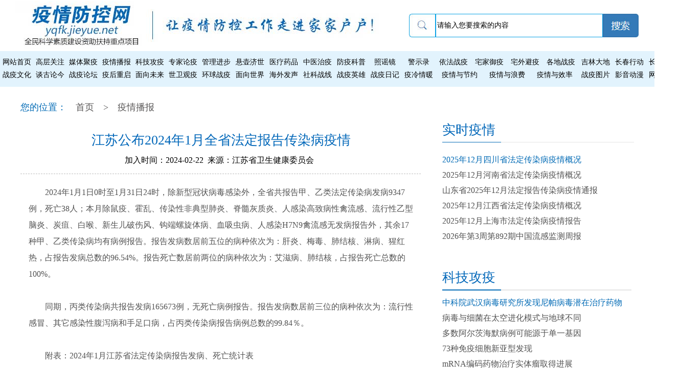

--- FILE ---
content_type: text/html
request_url: http://yqfk.jieyue.net/web_show.asp?type2_id=249&id=64102&type1_id=5
body_size: 23067
content:
<META HTTP-EQUIV="Content-Type" CONTENT="text/html; charset=gb2312">
<link href="css/css.css" rel="stylesheet" type="text/css">
<meta http-equiv="Content-Type" content="text/html; charset=gb2312" />

<html><head>
<title>吉林省节约网络有限责任公司</title>
<meta http-equiv="Content-Type" content="text/html; charset=gb2312">
<meta name="keywords" content="疫情防控、复工复产、居家办公、战疫、世卫组织、依法战役、疫情与节约、疫情与浪费、疫情与效率、中医战疫、战役文化、战疫日记、战疫英雄、个人防护、防护措施、防护用品、中医治疫、疫冷情暖、世卫观疫、依法战疫、科技攻疫、防疫科普、实时疫情">
<meta name="description" content="疫情防控、复工复产、居家办公、战疫、世卫组织、依法战役、疫情与节约、疫情与浪费、疫情与效率、中医战疫、战役文化、战疫日记、战疫英雄、个人防护、防护措施、防护用品、中医治疫、疫冷情暖、世卫观疫、依法战疫、科技攻疫、防疫科普、实时疫情">
<link href="css/css.css" rel="stylesheet" type="text/css">
</head>
<body leftmargin="0" topmargin="0" marginwidth="0" marginheight="0">
<META HTTP-EQUIV="Content-Type" CONTENT="text/html; charset=gb2312" />
<link href="css/css.css" rel="stylesheet" type="text/css">
<table width="1200" height="100" border="0" align="center" cellpadding="0" cellspacing="0">
  <tr>
    <td width="660"><img src="img/logo.jpg" width="766" height="95" /></td>
    <td width="90">&nbsp;</td>
    <td width="450"><table width="450" height="45" border="0" cellpadding="0" cellspacing="0">
	<form action="web_search.asp" method="post" name="search_form">
      <tr>
        <td width="46"><img src="img/search_pic.jpg" width="52" height="46" /></td>
        <td width="326"><table width="100%" height="46" border="1" cellpadding="0" cellspacing="0" bordercolor="#0aa2e5" style="border-collapse:collapse">
          <tr>
            <td><input type="text" name="keyword" style="width:325px; height:43px; line-height:20px; border:none" class="font_hei_14" value="请输入您要搜索的内容" onBlur="if 
(value=='') {value='请输入您要搜索的内容'}" onfocus="javascript:if(this.value=='请输入您要搜索的内容')this.value='';"/></td>
          </tr>
        </table></td>
        <td width="70"><input type="image" name="imageField" src="img/search.jpg"  width="70" height="46" /></td>
      </tr>
	</form>
    </table></td>
  </tr>
</table>
<table width="1200" height="70" border="0" align="center" cellpadding="0" cellspacing="0">
  <tr>
    <td bgcolor="#e2f3fd"><table width="1330" height="50" border="0" cellpadding="0" cellspacing="0">
      <tr>
        <td width="70" align="center" class="font_lan_14"><a href="index.asp" class="font_hei_14">网站首页</a></td>
        <td width="70" align="center" class="font_hei_14"><a href="web_index_list.asp?type1_id=3" class="font_hei_14">高层关注</a></td>
        <td width="70" align="center" class="font_hei_14"><a href="web_index_list.asp?type1_id=4" class="font_hei_14">媒体聚疫</a></td>
        <td width="70" align="center" class="font_hei_14"><a href="web_list.asp?type1_id=5" class="font_hei_14">疫情播报</a></td>
        <td width="70" align="center" class="font_hei_14"><a href="web_list.asp?type1_id=6" class="font_hei_14">科技攻疫</a></td>
        <td width="70" align="center" class="font_hei_14"><a href="web_list.asp?type1_id=7" class="font_hei_14">专家论疫</a></td>
        <td width="70" align="center" class="font_hei_14"><a href="web_list.asp?type1_id=9" class="font_hei_14">管理进步</a></td>
        <td width="70" align="center" class="font_hei_14"><a href="web_index_list.asp?type1_id=10" class="font_hei_14">悬壶济世</a></td>
        <td width="70" align="center" class="font_hei_14"><a href="web_list.asp?type1_id=11" class="font_hei_14">医疗药品</a></td>
        <td width="70" align="center" class="font_hei_14"><a href="web_list.asp?type1_id=203" class="font_hei_14">中医治疫</a></td>
        <td width="70" align="center" class="font_hei_14"><a href="web_list.asp?type1_id=204" class="font_hei_14">防疫科普</a></td>
        <td width="70" align="center" class="font_hei_14"><a href="web_list.asp?type1_id=205" class="font_hei_14">照谣镜</a></td>
        <td width="70" align="center" class="font_hei_14"><a href="web_list.asp?type1_id=206" class="font_hei_14">警示录</a></td>
        <td width="70" align="center" class="font_hei_14"><a href="web_index_list.asp?type1_id=207" class="font_hei_14">依法战疫</a></td>
        <td width="70" align="center" class="font_hei_14"><a href="web_index_list.asp?type1_id=209" class="font_hei_14">宅家御疫</a></td>
		<td width="70" align="center" class="font_hei_14"><a href="web_index_list.asp?type1_id=269" class="font_hei_14">宅外避疫</a></td>
        <td width="70" align="center" class="font_hei_14"><a href="web_list.asp?type1_id=272" class="font_hei_14">各地战疫</a></td>
        <td width="70" align="center" class="font_hei_14"><a href="web_list.asp?type1_id=210" class="font_hei_14">吉林大地</a></td>
        <td width="70" align="center" class="font_hei_14"><a href="web_list.asp?type1_id=211" class="font_hei_14">长春行动</a></td>
		<td width="70" align="center" class="font_hei_14"><a href="web_list.asp?type1_id=212" class="font_hei_14">长春新区</a></td>
      </tr>
      <tr>
        <td width="70" align="center" class="font_hei_14"><a href="web_list.asp?type1_id=277" class="font_hei_14">战疫文化</a></td>
		<td width="70" align="center" class="font_hei_14"><a href="web_list.asp?type1_id=279" class="font_hei_14">谈古论今</a></td>
        <td width="70" align="center" class="font_hei_14"><a href="web_list.asp?type1_id=213" class="font_hei_14">战疫论坛</a></td>
        <td width="70" align="center" class="font_hei_14"><a href="web_list.asp?type1_id=214" class="font_hei_14">疫后重启</a></td>
        <td width="70" align="center" class="font_hei_14"><a href="web_list.asp?type1_id=215" class="font_hei_14">面向未来</a></td>
        <td width="70" align="center" class="font_hei_14"><a href="web_index_list.asp?type1_id=216" class="font_hei_14">世卫观疫</a></td>
        <td width="70" align="center" class="font_hei_14"><a href="web_index_list.asp?type1_id=217" class="font_hei_14">环球战疫</a></td>
        <td width="70" align="center" class="font_hei_14"><a href="web_index_list.asp?type1_id=218" class="font_hei_14">面向世界</a></td>
        <td width="70" align="center" class="font_hei_14"><a href="web_list.asp?type1_id=217&type2_id=286" class="font_hei_14">海外发声</a></td>
        <td width="70" align="center" class="font_hei_14"><a href="web_index_list.asp?type1_id=220" class="font_hei_14">社科战线</a></td>
        <td width="70" align="center" class="font_hei_14"><a href="web_index_list.asp?type1_id=221" class="font_hei_14">战疫英雄</a></td>
        <td width="70" align="center" class="font_hei_14"><a href="web_index_list.asp?type1_id=234" class="font_hei_14">战疫日记</a></td>
        <td width="70" align="center" class="font_hei_14"><a href="web_list.asp?type1_id=235" class="font_hei_14">疫冷情暖</a></td>
        <td colspan="4" align="center" class="font_hei_14">
		<table width="280" border="0" cellspacing="0" cellpadding="0">
		  <tr>
			<td align="center" class="font_hei_14"><a href="web_list.asp?type1_id=236" class="font_hei_14">疫情与节约</a></td>
			<td align="center" class="font_hei_14"><a href="web_list.asp?type1_id=237" class="font_hei_14">疫情与浪费</a></td>
			<td align="center" class="font_hei_14"><a href="web_list.asp?type1_id=238" class="font_hei_14">疫情与效率</a></td>
		  </tr>
		</table></td>
        <td width="70" align="center" class="font_hei_14"><a href="web_list.asp?type1_id=239" class="font_hei_14">战疫图片</a></td>
        <td width="70" align="center" class="font_hei_14"><a href="web_list.asp?type1_id=240" class="font_hei_14">影音动漫</a></td>
        <td width="70" align="center" class="font_hei_14"><a href="website_list.asp?type1_id=241" class="font_hei_14">网站荟萃</a></td>
      </tr>
    </table></td>
  </tr>
</table>
<table width="1200" height="20" border="0" align="center" cellpadding="0" cellspacing="0">
  <tr>
    <td>&nbsp;</td>
  </tr>
</table>


<center>
<table width="1200" align="center" height="200" border="0" cellspacing="0" cellpadding="0">
  <tr>
    <td width="785" valign="top"><table width="785" height="40" border="0" cellpadding="0" cellspacing="0">
      <tr>
        <td class="font_hui_18"><font color='#006ab5'>您的位置：</font>　<a href='index.asp' class='font_hui_18'>首页</a>　>　<a href='web_list.asp?type1_id=5&type2_id=249' class='font_hui_18'>疫情播报</a></b></td>
      </tr>
    </table>
	<table width="785" height="200" border="0" cellpadding="0" cellspacing="0">
	  <tr>
		<td valign="top"><META HTTP-EQUIV="Content-Type" CONTENT="text/html; charset=gb2312">
<link href="css/css.css" rel="stylesheet" type="text/css">

<table width="100%" border="0" cellpadding="0" cellspacing="0">
  <tr> 
    <td align="center" height="20"> </td>
  </tr>
  <tr> 
    <td height="50" align="center" class="font_lan_24">江苏公布2024年1月全省法定报告传染病疫情</td>
  </tr>
  

  <tr>
    <td height="30" align="center" class="font_hui_13">加入时间：2024-02-22&nbsp;&nbsp;来源：江苏省卫生健康委员会&nbsp;&nbsp;
  <tr> 
    <td height="10"></td>
  </tr>
  <tr>
	<td height="1" background="img/xuxian.jpg"></td>
  </tr>
  <tr> 
    <td height="20" align="center" class="font12">&nbsp;</td>
  </tr>
  <tr> 
    <td height="13" align="center"><table width="96%" height="49" border="0" cellpadding="0" cellspacing="0">
        <tr> 
          <td></td>
        </tr>
        <tr>
          <td height="280" valign="top" class="font_hui_16" style="line-height:200%">　　2024年1月1日0时至1月31日24时，除新型冠状病毒感染外，全省共报告甲、乙类法定传染病发病9347例，死亡38人；本月除鼠疫、霍乱、传染性非典型肺炎、脊髓灰质炎、人感染高致病性禽流感、流行性乙型脑炎、炭疽、白喉、新生儿破伤风、钩端螺旋体病、血吸虫病、人感染H7N9禽流感无发病报告外，其余17种甲、乙类传染病均有病例报告。报告发病数居前五位的病种依次为：肝炎、梅毒、肺结核、淋病、猩红热，占报告发病总数的96.54%。报告死亡数居前两位的病种依次为：艾滋病、肺结核，占报告死亡总数的100%。<br />
　　<br />
　　同期，丙类传染病共报告发病165673例，无死亡病例报告。报告发病数居前三位的病种依次为：流行性感冒、其它感染性腹泻病和手足口病，占丙类传染病报告病例总数的99.84％。<br />
　　<br />
　　附表：2024年1月江苏省法定传染病报告发病、死亡统计表<br />
　　<br />
　　2024年2月21日<br />
　　<br />
　　附件下载：2024年1月江苏省法定传染病报告发病、死亡统计表.docx<br />
　　<br />
　　原标题：省卫生健康委公布2024年1月全省法定报告传染病疫情<br /></td>
        </tr>
		<tr>
			<td height="50">信息、图片来源网络，如有侵权，联系删除。</td>
		  </tr>
      </table></td>
  </tr>
</table>
</td>
	  </tr>
	</table>
	</td>
    <td width="45"></td>
    <td width="370" valign="top">
	<table width="370" height="40" border="0" cellpadding="0" cellspacing="0">
	  <tr>
		<td>&nbsp;</td>
	  </tr>
	</table>
	<link href="css/css.css" rel="stylesheet" type="text/css">

<table width="375" height="250" border="0" cellpadding="0" cellspacing="0">
  <tr background="img/bg2.jpg">
    <td width="115" height="49" background="img/bg1.jpg" class="font_lan_24"><a href="web_list.asp?type1_id=45&amp;type2_id=249" class="font_lan_24">实时疫情</a></td>
    <td width="260" background="img/bg2.jpg">&nbsp;</td>
  </tr>
  <tr>
    <td colspan="2" valign="top"><table width="370" height="220" border="0" cellpadding="0" cellspacing="0">
      <tr>
        <td height="20"></td>
      </tr>
      
			<tr>
			    <td height="30" class="font_lan_16"><a href="web_show.asp?type2_id=249&id=65843&type1_id=5" title="2025年12月四川省法定传染病疫情概况" class="font_lan_16" target="_blank">2025年12月四川省法定传染病疫情概况</a></td>
			  </tr>
			
			<tr>
			    <td height="30" class="font_hui_16"><a href="web_show.asp?type2_id=249&id=65842&type1_id=5" title="2025年12月河南省法定传染病疫情概况" class="font_hui_16" target="_blank">2025年12月河南省法定传染病疫情概况</a></td>
			  </tr>
			
			<tr>
			    <td height="30" class="font_hui_16"><a href="web_show.asp?type2_id=249&id=65841&type1_id=5" title="山东省2025年12月法定报告传染病疫情通报" class="font_hui_16" target="_blank">山东省2025年12月法定报告传染病疫情通报</a></td>
			  </tr>
			
			<tr>
			    <td height="30" class="font_hui_16"><a href="web_show.asp?type2_id=249&id=65840&type1_id=5" title="2025年12月江西省法定传染病疫情概况" class="font_hui_16" target="_blank">2025年12月江西省法定传染病疫情概况</a></td>
			  </tr>
			
			<tr>
			    <td height="30" class="font_hui_16"><a href="web_show.asp?type2_id=249&id=65837&type1_id=5" title="2025年12月上海市法定传染病疫情报告" class="font_hui_16" target="_blank">2025年12月上海市法定传染病疫情报告</a></td>
			  </tr>
			
			<tr>
			    <td height="30" class="font_hui_16"><a href="web_show.asp?type2_id=249&id=65836&type1_id=5" title="2026年第3周第892期中国流感监测周报" class="font_hui_16" target="_blank">2026年第3周第892期中国流感监测周报</a></td>
			  </tr>
			
      <tr>
        <td></td>
      </tr>
    </table></td>
  </tr>
</table>
<table width="370" height="20" border="0" cellpadding="0" cellspacing="0">
  <tr>
    <td>&nbsp;</td>
  </tr>
</table>
<table width="370" height="250" border="0" cellpadding="0" cellspacing="0">
  <tr>
    <td width="115" height="49" background="img/bg1.jpg" class="font_lan_24"><a href="web_list.asp?type1_id=45&amp;type2_id=249" class="font_lan_24">科技攻疫</a></td>
    <td width="255" background="img/bg2.jpg">&nbsp;</td>
  </tr>
  <tr>
    <td height="200" colspan="2"><table width="370" height="200" border="0" cellpadding="0" cellspacing="0">
      <tr>
        <td height="10"></td>
      </tr>
      
			<tr>
			    <td height="30" class="font_lan_16"><a href="web_show.asp?type2_id=250&id=65849&type1_id=6" title="中科院武汉病毒研究所发现尼帕病毒潜在治疗药物" class="font_lan_16" target="_blank">中科院武汉病毒研究所发现尼帕病毒潜在治疗药物</a></td>
			  </tr>
			
			<tr>
			    <td height="30" class="font_hui_16"><a href="web_show.asp?type2_id=250&id=65830&type1_id=6" title="病毒与细菌在太空进化模式与地球不同" class="font_hui_16" target="_blank">病毒与细菌在太空进化模式与地球不同</a></td>
			  </tr>
			
			<tr>
			    <td height="30" class="font_hui_16"><a href="web_show.asp?type2_id=250&id=65806&type1_id=6" title="多数阿尔茨海默病例可能源于单一基因" class="font_hui_16" target="_blank">多数阿尔茨海默病例可能源于单一基因</a></td>
			  </tr>
			
			<tr>
			    <td height="30" class="font_hui_16"><a href="web_show.asp?type2_id=250&id=65792&type1_id=6" title="73种免疫细胞新亚型发现" class="font_hui_16" target="_blank">73种免疫细胞新亚型发现</a></td>
			  </tr>
			
			<tr>
			    <td height="30" class="font_hui_16"><a href="web_show.asp?type2_id=250&id=65773&type1_id=6" title="mRNA编码药物治疗实体瘤取得进展" class="font_hui_16" target="_blank">mRNA编码药物治疗实体瘤取得进展</a></td>
			  </tr>
			
			<tr>
			    <td height="30" class="font_hui_16"><a href="web_show.asp?type2_id=250&id=65758&type1_id=6" title="基于风险而非年龄筛查乳腺癌更有效" class="font_hui_16" target="_blank">基于风险而非年龄筛查乳腺癌更有效</a></td>
			  </tr>
			
      <tr>
        <td></td>
      </tr>
    </table></td>
  </tr>
</table>
<table width="370" height="20" border="0" cellpadding="0" cellspacing="0">
  <tr>
    <td>&nbsp;</td>
  </tr>
</table>
<table width="370" height="250" border="0" cellpadding="0" cellspacing="0">
  <tr>
    <td width="115" height="49" background="img/bg1.jpg" class="font_lan_24"><a href="web_list.asp?type1_id=7&amp;type2_id=251" class="font_lan_24">专家论疫</a></td>
    <td width="255" background="img/bg2.jpg">&nbsp;</td>
  </tr>
  <tr>
    <td height="200" colspan="2"><table width="370" height="200" border="0" cellpadding="0" cellspacing="0">
      <tr>
        <td height="10"></td>
      </tr>
      
			<tr>
			    <td height="30" class="font_lan_16"><a href="web_show.asp?type2_id=251&id=65846&type1_id=7" title="印度出现尼帕病毒疫情，专家解读" class="font_lan_16" target="_blank">印度出现尼帕病毒疫情，专家解读</a></td>
			  </tr>
			
			<tr>
			    <td height="30" class="font_hui_16"><a href="web_show.asp?type2_id=251&id=65845&type1_id=7" title="不要惊慌！尼帕病毒不是新病毒" class="font_hui_16" target="_blank">不要惊慌！尼帕病毒不是新病毒</a></td>
			  </tr>
			
			<tr>
			    <td height="30" class="font_hui_16"><a href="web_show.asp?type2_id=251&id=65780&type1_id=7" title="武汉专家揭示先天性肺气道畸形核心机制" class="font_hui_16" target="_blank">武汉专家揭示先天性肺气道畸形核心机制</a></td>
			  </tr>
			
			<tr>
			    <td height="30" class="font_hui_16"><a href="web_show.asp?type2_id=251&id=65736&type1_id=7" title="未来能成大规模疫情的，不是流感就是冠状病毒&#8203" class="font_hui_16" target="_blank">未来能成大规模疫情的，不是流感就是冠状病毒&#</a></td>
			  </tr>
			
			<tr>
			    <td height="30" class="font_hui_16"><a href="web_show.asp?type2_id=251&id=65725&type1_id=7" title="专家：接种疫苗可降低带状疱疹的发病风险" class="font_hui_16" target="_blank">专家：接种疫苗可降低带状疱疹的发病风险</a></td>
			  </tr>
			
			<tr>
			    <td height="30" class="font_hui_16"><a href="web_show.asp?type2_id=251&id=65708&type1_id=7" title="冬季儿童呼吸道疾病高发" class="font_hui_16" target="_blank">冬季儿童呼吸道疾病高发</a></td>
			  </tr>
			
      <tr>
        <td></td>
      </tr>
    </table></td>
  </tr>
</table>
<table width="370" height="20" border="0" cellpadding="0" cellspacing="0">
  <tr>
    <td>&nbsp;</td>
  </tr>
</table>
<table width="370" height="250" border="0" cellpadding="0" cellspacing="0">
  <tr>
    <td width="115" height="49" background="img/bg1.jpg" class="font_lan_24"><a href="web_list.asp?type1_id=9&amp;type2_id=252" class="font_lan_24">管理进步</a></td>
    <td width="255" background="img/bg2.jpg">&nbsp;</td>
  </tr>
  <tr>
    <td height="200" colspan="2"><table width="370" height="200" border="0" cellpadding="0" cellspacing="0">
      <tr>
        <td height="10"></td>
      </tr>
      
			<tr>
			    <td height="30" class="font_lan_16"><a href="web_show.asp?type2_id=252&id=65753&type1_id=9" title="我国首个核医疗示范基地启用" class="font_lan_16" target="_blank">我国首个核医疗示范基地启用</a></td>
			  </tr>
			
			<tr>
			    <td height="30" class="font_hui_16"><a href="web_show.asp?type2_id=252&id=62614&type1_id=9" title="推动涉疫药品和医疗用品稳价保质专项行动落地见效" class="font_hui_16" target="_blank">推动涉疫药品和医疗用品稳价保质专项行动落地见效</a></td>
			  </tr>
			
			<tr>
			    <td height="30" class="font_hui_16"><a href="web_show.asp?type2_id=252&id=60874&type1_id=9" title="科学研判，采取有针对性的防控措施" class="font_hui_16" target="_blank">科学研判，采取有针对性的防控措施</a></td>
			  </tr>
			
			<tr>
			    <td height="30" class="font_hui_16"><a href="web_show.asp?type2_id=252&id=52321&type1_id=9" title="新疆：严禁流于形式 5方面提升核酸检测的准确性" class="font_hui_16" target="_blank">新疆：严禁流于形式 5方面提升核酸检测的准确性</a></td>
			  </tr>
			
			<tr>
			    <td height="30" class="font_hui_16"><a href="web_show.asp?type2_id=252&id=50175&type1_id=9" title="北京严格校园疫情防控网格化管理" class="font_hui_16" target="_blank">北京严格校园疫情防控网格化管理</a></td>
			  </tr>
			
			<tr>
			    <td height="30" class="font_hui_16"><a href="web_show.asp?type2_id=252&id=47145&type1_id=9" title="北京健康宝，可查询外省市核酸检测结果并上传" class="font_hui_16" target="_blank">北京健康宝，可查询外省市核酸检测结果并上传</a></td>
			  </tr>
			
      <tr>
        <td></td>
      </tr>
    </table></td>
  </tr>
</table>
</td>
  </tr>
</table>
<table width="1200" height="20" align="center" border="0" cellspacing="0" cellpadding="0">
  <tr>
    <td></td>
  </tr>
</table>
</center>
<META HTTP-EQUIV="Content-Type" CONTENT="text/html; charset=gb2312">
<link href="css/css.css" rel="stylesheet" type="text/css">
<table width="100%" height="190" border="0" align="center" cellpadding="0" cellspacing="0">
  <tr>
    <td align="center" bgcolor="#0168b7"><table width="1200" height="190" border="0" cellpadding="0" cellspacing="0">
      <tr>
        <td width="370" align="center"><table width="195" height="130" border="0" cellpadding="0" cellspacing="0">
          <tr>
            <td height="69" colspan="2"><img src="img/logo_end.jpg" width="190" height="50" /></td>
            </tr>
          <tr>
            <td height="1" bgcolor="#FFFFFF"></td>
            <td bgcolor="#FFFFFF"></td>
          </tr>
          <tr>
            <td height="30" align="center" class="font_bai_14">关于我们</td>
            <td align="center" class="font_bai_14">征稿征集</td>
          </tr>
		  <tr>
            <td height="30" align="center" class="font_bai_14">免责声明</td>
            <td align="center" class="font_bai_14">联系我们</td>
          </tr>
        </table></td>
        <td width="45">&nbsp;</td>
        <td width="785"><table width="785" height="130" border="0" cellpadding="0" cellspacing="0">
          <tr>
            <td class="font_bai_14"><span class="font_bai_14">Copyright 2005 节约网 版权所有</span></td>
          </tr>
          <tr>
            <td class="font_bai_14"><span class="font_bai_14">通用网址：<a href="http://jieyue.net" class="font_bai_14" target="_blank">资源节约</a>&nbsp;&nbsp;<a href="http://jieyue.net" class="font_bai_14" target="_blank">节约网</a>&nbsp;&nbsp;<a href="http://jieyue.net" class="font_bai_14" target="_blank">中国节约网</a>&nbsp;&nbsp;<a href="http://jieyue.net" class="font_bai_14" target="_blank">中华节约网</a></span></td>
          </tr>
          <tr>
            <td class="font_bai_14"><span class="font_bai_14" style="line-height:150%">国家高新技术企业&nbsp;&nbsp;国家注册商标&nbsp;&nbsp;国家社科基金重大项目&nbsp;&nbsp;中宣部表彰全国节约之星&nbsp;&nbsp;吉林省中小企业服务平台&nbsp;&nbsp;</span></td>
          </tr>
          <tr>
            <td class="font_bai_14"><span class="font_bai_14" style="line-height:150%">吉林省科普教育基地&nbsp;&nbsp;长春市产业技术公共服务平台&nbsp;&nbsp;吉林省科技进步奖&nbsp;&nbsp;2021年全民科学素质建设资助扶持重点项目</span></td>
          </tr>
          <tr>
            <td class="font_bai_14"><a href="https://www.12321.cn/" class="font_bai_14" target="_blank">12321网络不良与垃圾信息举报受理中心</a>&nbsp;&nbsp;<a href="http://jbts.mct.gov.cn/" class="font_bai_14" target="_blank">12318全国文化市场举报网站</a><script type="text/javascript" src="https://s4.cnzz.com/z_stat.php?id=1278611367&web_id=1278611367"></script>
 &nbsp;&nbsp;<a href="https://beian.miit.gov.cn/" class="font_bai_14" target="_blank">吉ICP备05008513号-23</a>
</td>
          </tr>
        </table></td>
      </tr>
    </table></td>
  </tr>
</table>
<table width="100%" height="10" border="0" align="center" cellpadding="0" cellspacing="0">
  <tr>
    <td bgcolor="#013f94">&nbsp;</td>
  </tr>
</table>

</body>
</html>

--- FILE ---
content_type: text/css
request_url: http://yqfk.jieyue.net/css/css.css
body_size: 16625
content:
@charset "gb2312";

a:hover {
	text-decoration: none;
	color: #FF0000;
}
a:link {
	text-decoration: none;

}

.font_bai_14 {
	font-size: 14px;
	text-decoration: none;
	color: #ffffff;
	font-family:"Microsoft Yahei"
}
.font_bai_16 {
	font-size: 16px;
	text-decoration: none;
	color: #ffffff;
	font-family:"Microsoft Yahei"
}
.font_bai_22 {
	font-size: 22px;
	text-decoration: none;
	color: #ffffff;
	font-family:"Microsoft Yahei"
}
.font_lan_14 {
	font-size: 14px;
	text-decoration: none;
	color: #006ab5;
	font-weight:500;
	font-family:"Microsoft Yahei"
}
.font_lan_16 {
	font-size: 16px;
	text-decoration: none;
	color: #006ab5;
	font-weight:500;
	font-family:"Microsoft Yahei"
}
.font_lan_18 {
	font-size: 18px;
	text-decoration: none;
	color: #006ab5;
	font-weight:500;
	font-family:"Microsoft Yahei"
}
.font_lan_24 {
	font-size: 26px;
	text-decoration: none;
	color: #0167b9;
	font-weight:500;
	font-family:"Microsoft Yahei"
}

.font_hui_14 {
	font-size: 14px;
	text-decoration: none;
	color: #595757;
	font-family:"Microsoft Yahei"
}

.font_hui_18 {
	font-size: 18px;
	text-decoration: none;
	color: #595757;
	font-family:"Microsoft Yahei"
}

.font_hei_14 {
	font-size: 14px;
	text-decoration: none;
	color: #000000;
	font-family:"Microsoft Yahei"
}

.font_hui_16 {
	font-size: 16px;
	text-decoration: none;
	color: #525252;
	font-family:"Microsoft Yahei"
}
.font_hui2_16 {
	font-size: 16px;
	text-decoration: none;
	color: #b5b5b6;
	font-family:"Microsoft Yahei"
}

.word01_on {
	BACKGROUND-IMAGE: url(../img/bg2.jpg);
	text-align:center;
	font-weight:500;
	font-size: 18px;
	color: #006ab4;
	font-family:"Microsoft Yahei"
}
.word01_on a {
	font-size:18px;
	COLOR:#006ab4;
	text-decoration:none;
	font-weight: 500;
	font-family:"Microsoft Yahei"
}
.word01_on a:hover {
	font-size:18px;
	COLOR:#006ab4;
	text-decoration:none;
	font-weight: 500;
	font-family:"Microsoft Yahei"
}
.word01_off {
	BACKGROUND-IMAGE: url(../img/bg2.jpg);
	text-align:center;
	line-height:normal;
	font-weight:500;
	font-size: 18px;
	color: #000000;
	font-family:"Microsoft Yahei"
}
.word01_off a {
	font-size:18px;
	COLOR:#000000;
	text-decoration:none;
	font-weight: 500;
	font-family:"Microsoft Yahei"
}
.word01_off a:hover {
	font-size:18px;
	COLOR:#000000;
	text-decoration:none;
	font-weight: 500;
	font-family:"Microsoft Yahei"
}

.word02_on {
	BACKGROUND-IMAGE: url(../img/bg2.jpg);
	text-align:center;
	font-weight:500;
	font-size: 18px;
	color: #006ab4;
	font-family:"Microsoft Yahei"
}
.word02_on a {
	font-size:18px;
	COLOR:#006ab4;
	text-decoration:none;
	font-weight: 500;
	font-family:"Microsoft Yahei"
}
.word02_on a:hover {
	font-size:18px;
	COLOR:#006ab4;
	text-decoration:none;
	font-weight: 500;
	font-family:"Microsoft Yahei"
}
.word02_off {
	BACKGROUND-IMAGE: url(../img/bg2.jpg);
	text-align:center;
	line-height:normal;
	font-weight:500;
	font-size: 18px;
	color: #000000;
	font-family:"Microsoft Yahei"
}
.word02_off a {
	font-size:18px;
	COLOR:#000000;
	text-decoration:none;
	font-weight: 500;
	font-family:"Microsoft Yahei"
}
.word02_off a:hover {
	font-size:18px;
	COLOR:#000000;
	text-decoration:none;
	font-weight: 500;
	font-family:"Microsoft Yahei"
}

.word03_on {
	BACKGROUND-IMAGE: url(../img/bg2.jpg);
	text-align:center;
	font-weight:500;
	font-size: 18px;
	color: #006ab4;
	font-family:"Microsoft Yahei"
}
.word03_on a {
	font-size:18px;
	COLOR:#006ab4;
	text-decoration:none;
	font-weight: 500;
	font-family:"Microsoft Yahei"
}
.word03_on a:hover {
	font-size:18px;
	COLOR:#006ab4;
	text-decoration:none;
	font-weight: 500;
	font-family:"Microsoft Yahei"
}
.word03_off {
	BACKGROUND-IMAGE: url(../img/bg2.jpg);
	text-align:center;
	line-height:normal;
	font-weight:500;
	font-size: 18px;
	color: #000000;
	font-family:"Microsoft Yahei"
}
.word03_off a {
	font-size:18px;
	COLOR:#000000;
	text-decoration:none;
	font-weight: 500;
	font-family:"Microsoft Yahei"
}
.word03_off a:hover {
	font-size:18px;
	COLOR:#000000;
	text-decoration:none;
	font-weight: 500;
	font-family:"Microsoft Yahei"
}

.word04_on {
	BACKGROUND-IMAGE: url(../img/bg2.jpg);
	text-align:center;
	font-weight:500;
	font-size: 18px;
	color: #006ab4;
	font-family:"Microsoft Yahei"
}
.word04_on a {
	font-size:18px;
	COLOR:#006ab4;
	text-decoration:none;
	font-weight: 500;
	font-family:"Microsoft Yahei"
}
.word04_on a:hover {
	font-size:18px;
	COLOR:#006ab4;
	text-decoration:none;
	font-weight: 500;
	font-family:"Microsoft Yahei"
}
.word04_off {
	BACKGROUND-IMAGE: url(../img/bg2.jpg);
	text-align:center;
	line-height:normal;
	font-weight:500;
	font-size: 18px;
	color: #000000;
	font-family:"Microsoft Yahei"
}
.word04_off a {
	font-size:18px;
	COLOR:#000000;
	text-decoration:none;
	font-weight: 500;
	font-family:"Microsoft Yahei"
}
.word04_off a:hover {
	font-size:18px;
	COLOR:#000000;
	text-decoration:none;
	font-weight: 500;
	font-family:"Microsoft Yahei"
}

.word05_on {
	BACKGROUND-IMAGE: url(../img/bg1.jpg);
	text-align:center;
	font-weight:500;
	font-size: 26px;
	color: #0068b7;
	font-family:"Microsoft Yahei"
}
.word05_on a {
	font-size:26px;
	COLOR:#0068b7;
	text-decoration:none;
	font-weight: 500;
	font-family:"Microsoft Yahei"
}
.word05_on a:hover {
	font-size:26px;
	COLOR:#0068b7;
	text-decoration:none;
	font-weight: 500;
	font-family:"Microsoft Yahei"
}
.word05_off {
	BACKGROUND-IMAGE: url(../img/bg2.jpg);
	text-align:center;
	line-height:normal;
	font-weight:500;
	font-size: 26px;
	color: #464646;
	font-family:"Microsoft Yahei"
}
.word05_off a {
	font-size:26px;
	COLOR:#464646;
	text-decoration:none;
	font-weight: 500;
	font-family:"Microsoft Yahei"
}
.word05_off a:hover {
	font-size:26px;
	COLOR:#464646;
	text-decoration:none;
	font-weight: 500;
	font-family:"Microsoft Yahei"
}

.word06_on {
	BACKGROUND-IMAGE: url(../img/bg1.jpg);
	text-align:center;
	font-weight:500;
	font-size: 26px;
	color: #0068b7;
	font-family:"Microsoft Yahei"
}
.word06_on a {
	font-size:26px;
	COLOR:#0068b7;
	text-decoration:none;
	font-weight: 500;
	font-family:"Microsoft Yahei"
}
.word06_on a:hover {
	font-size:26px;
	COLOR:#0068b7;
	text-decoration:none;
	font-weight: 500;
	font-family:"Microsoft Yahei"
}
.word06_off {
	BACKGROUND-IMAGE: url(../img/bg2.jpg);
	text-align:center;
	line-height:normal;
	font-weight:500;
	font-size: 26px;
	color: #464646;
	font-family:"Microsoft Yahei"
}
.word06_off a {
	font-size:26px;
	COLOR:#464646;
	text-decoration:none;
	font-weight: 500;
	font-family:"Microsoft Yahei"
}
.word06_off a:hover {
	font-size:26px;
	COLOR:#464646;
	text-decoration:none;
	font-weight: 500;
	font-family:"Microsoft Yahei"
}

.word07_on {
	BACKGROUND-IMAGE: url(../img/bg2.jpg);
	text-align:center;
	font-weight:500;
	font-size: 18px;
	color: #006ab4;
	font-family:"Microsoft Yahei"
}
.word07_on a {
	font-size:18px;
	COLOR:#006ab4;
	text-decoration:none;
	font-weight: 500;
	font-family:"Microsoft Yahei"
}
.word07_on a:hover {
	font-size:18px;
	COLOR:#006ab4;
	text-decoration:none;
	font-weight: 500;
	font-family:"Microsoft Yahei"
}
.word07_off {
	BACKGROUND-IMAGE: url(../img/bg2.jpg);
	text-align:center;
	line-height:normal;
	font-weight:500;
	font-size: 18px;
	color: #000000;
	font-family:"Microsoft Yahei"
}
.word07_off a {
	font-size:18px;
	COLOR:#000000;
	text-decoration:none;
	font-weight: 500;
	font-family:"Microsoft Yahei"
}
.word07_off a:hover {
	font-size:18px;
	COLOR:#000000;
	text-decoration:none;
	font-weight: 500;
	font-family:"Microsoft Yahei"
}

.word08_on {
	BACKGROUND-IMAGE: url(../img/bg2.jpg);
	text-align:center;
	font-weight:500;
	font-size: 18px;
	color: #006ab4;
	font-family:"Microsoft Yahei"
}
.word08_on a {
	font-size:18px;
	COLOR:#006ab4;
	text-decoration:none;
	font-weight: 500;
	font-family:"Microsoft Yahei"
}
.word08_on a:hover {
	font-size:18px;
	COLOR:#006ab4;
	text-decoration:none;
	font-weight: 500;
	font-family:"Microsoft Yahei"
}
.word08_off {
	BACKGROUND-IMAGE: url(../img/bg2.jpg);
	text-align:center;
	line-height:normal;
	font-weight:500;
	font-size: 18px;
	color: #000000;
	font-family:"Microsoft Yahei"
}
.word08_off a {
	font-size:18px;
	COLOR:#000000;
	text-decoration:none;
	font-weight: 500;
	font-family:"Microsoft Yahei"
}
.word08_off a:hover {
	font-size:18px;
	COLOR:#000000;
	text-decoration:none;
	font-weight: 500;
	font-family:"Microsoft Yahei"
}

.word09_on {
	BACKGROUND-IMAGE: url(../img/bg2.jpg);
	text-align:center;
	font-weight:500;
	font-size: 18px;
	color: #006ab4;
	font-family:"Microsoft Yahei"
}
.word09_on a {
	font-size:18px;
	COLOR:#006ab4;
	text-decoration:none;
	font-weight: 500;
	font-family:"Microsoft Yahei"
}
.word09_on a:hover {
	font-size:18px;
	COLOR:#006ab4;
	text-decoration:none;
	font-weight: 500;
	font-family:"Microsoft Yahei"
}
.word09_off {
	BACKGROUND-IMAGE: url(../img/bg2.jpg);
	text-align:center;
	line-height:normal;
	font-weight:500;
	font-size: 18px;
	color: #000000;
	font-family:"Microsoft Yahei"
}
.word09_off a {
	font-size:18px;
	COLOR:#000000;
	text-decoration:none;
	font-weight: 500;
	font-family:"Microsoft Yahei"
}
.word09_off a:hover {
	font-size:18px;
	COLOR:#000000;
	text-decoration:none;
	font-weight: 500;
	font-family:"Microsoft Yahei"
}

.word10_on {
	BACKGROUND-IMAGE: url(../img/bg1.jpg);
	text-align:center;
	font-weight:500;
	font-size: 26px;
	color: #0068b7;
	font-family:"Microsoft Yahei"
}
.word10_on a {
	font-size:26px;
	COLOR:#0068b7;
	text-decoration:none;
	font-weight: 500;
	font-family:"Microsoft Yahei"
}
.word10_on a:hover {
	font-size:26px;
	COLOR:#0068b7;
	text-decoration:none;
	font-weight: 500;
	font-family:"Microsoft Yahei"
}
.word10_off {
	BACKGROUND-IMAGE: url(../img/bg2.jpg);
	text-align:center;
	line-height:normal;
	font-weight:500;
	font-size: 26px;
	color: #464646;
	font-family:"Microsoft Yahei"
}
.word10_off a {
	font-size:26px;
	COLOR:#464646;
	text-decoration:none;
	font-weight: 500;
	font-family:"Microsoft Yahei"
}
.word10_off a:hover {
	font-size:26px;
	COLOR:#464646;
	text-decoration:none;
	font-weight: 500;
	font-family:"Microsoft Yahei"
}
.word11_on {
	BACKGROUND-IMAGE: url(../img/bg2.jpg);
	text-align:center;
	font-weight:500;
	font-size: 18px;
	color: #006ab4;
	font-family:"Microsoft Yahei"
}
.word11_on a {
	font-size:18px;
	COLOR:#006ab4;
	text-decoration:none;
	font-weight: 500;
	font-family:"Microsoft Yahei"
}
.word11_on a:hover {
	font-size:18px;
	COLOR:#006ab4;
	text-decoration:none;
	font-weight: 500;
	font-family:"Microsoft Yahei"
}
.word11_off {
	BACKGROUND-IMAGE: url(../img/bg2.jpg);
	text-align:center;
	line-height:normal;
	font-weight:500;
	font-size: 18px;
	color: #000000;
	font-family:"Microsoft Yahei"
}
.word11_off a {
	font-size:18px;
	COLOR:#000000;
	text-decoration:none;
	font-weight: 500;
	font-family:"Microsoft Yahei"
}
.word11_off a:hover {
	font-size:18px;
	COLOR:#000000;
	text-decoration:none;
	font-weight: 500;
	font-family:"Microsoft Yahei"
}

.word12_on {
	BACKGROUND-IMAGE: url(../img/bg2.jpg);
	text-align:center;
	font-size: 17px;
	color: #006ab4;
	font-family:"Microsoft Yahei"
}
.word12_on a {
	font-size:17px;
	COLOR:#006ab4;
	text-decoration:none;
	font-family:"Microsoft Yahei"
}
.word12_on a:hover {
	font-size:17px;
	COLOR:#006ab4;
	text-decoration:none;
	font-family:"Microsoft Yahei"
}
.word12_off {
	BACKGROUND-IMAGE: url(../img/bg2.jpg);
	text-align:center;
	line-height:normal;
	font-size: 17px;
	color: #000000;
	font-family:"Microsoft Yahei"
}
.word12_off a {
	font-size:17px;
	COLOR:#000000;
	text-decoration:none;
	font-family:"Microsoft Yahei"
}
.word12_off a:hover {
	font-size:17px;
	COLOR:#000000;
	text-decoration:none;
	font-family:"Microsoft Yahei"
}

.word13_on {
	BACKGROUND-IMAGE: url(../img/bg2.jpg);
	text-align:center;
	font-weight:500;
	font-size: 18px;
	color: #006ab4;
	font-family:"Microsoft Yahei"
}
.word13_on a {
	font-size:18px;
	COLOR:#006ab4;
	text-decoration:none;
	font-weight: 500;
	font-family:"Microsoft Yahei"
}
.word13_on a:hover {
	font-size:18px;
	COLOR:#006ab4;
	text-decoration:none;
	font-weight: 500;
	font-family:"Microsoft Yahei"
}
.word13_off {
	BACKGROUND-IMAGE: url(../img/bg2.jpg);
	text-align:center;
	line-height:normal;
	font-weight:500;
	font-size: 18px;
	color: #000000;
	font-family:"Microsoft Yahei"
}
.word13_off a {
	font-size:18px;
	COLOR:#000000;
	text-decoration:none;
	font-weight: 500;
	font-family:"Microsoft Yahei"
}
.word13_off a:hover {
	font-size:18px;
	COLOR:#000000;
	text-decoration:none;
	font-weight: 500;
	font-family:"Microsoft Yahei"
}

.word14_on {
	BACKGROUND-IMAGE: url(../img/bg2.jpg);
	text-align:center;
	font-weight:500;
	font-size: 18px;
	color: #006ab4;
	font-family:"Microsoft Yahei"
}
.word14_on a {
	font-size:18px;
	COLOR:#006ab4;
	text-decoration:none;
	font-weight: 500;
	font-family:"Microsoft Yahei"
}
.word14_on a:hover {
	font-size:18px;
	COLOR:#006ab4;
	text-decoration:none;
	font-weight: 500;
	font-family:"Microsoft Yahei"
}
.word14_off {
	BACKGROUND-IMAGE: url(../img/bg2.jpg);
	text-align:center;
	line-height:normal;
	font-weight:500;
	font-size: 18px;
	color: #000000;
	font-family:"Microsoft Yahei"
}
.word14_off a {
	font-size:18px;
	COLOR:#000000;
	text-decoration:none;
	font-weight: 500;
	font-family:"Microsoft Yahei"
}
.word14_off a:hover {
	font-size:18px;
	COLOR:#000000;
	text-decoration:none;
	font-weight: 500;
	font-family:"Microsoft Yahei"
}


.word15_on {
	BACKGROUND-IMAGE: url(../img/bg2.jpg);
	text-align:center;
	font-weight:500;
	font-size: 18px;
	color: #006ab4;
	font-family:"Microsoft Yahei"
}
.word15_on a {
	font-size:18px;
	COLOR:#006ab4;
	text-decoration:none;
	font-weight: 500;
	font-family:"Microsoft Yahei"
}
.word15_on a:hover {
	font-size:18px;
	COLOR:#006ab4;
	text-decoration:none;
	font-weight: 500;
	font-family:"Microsoft Yahei"
}
.word15_off {
	BACKGROUND-IMAGE: url(../img/bg2.jpg);
	text-align:center;
	line-height:normal;
	font-weight:500;
	font-size: 18px;
	color: #000000;
	font-family:"Microsoft Yahei"
}
.word15_off a {
	font-size:18px;
	COLOR:#000000;
	text-decoration:none;
	font-weight: 500;
	font-family:"Microsoft Yahei"
}
.word15_off a:hover {
	font-size:18px;
	COLOR:#000000;
	text-decoration:none;
	font-weight: 500;
	font-family:"Microsoft Yahei"
}

.word16_on {
	BACKGROUND-IMAGE: url(../img/bg2.jpg);
	text-align:center;
	font-weight:500;
	font-size: 18px;
	color: #006ab4;
	font-family:"Microsoft Yahei"
}
.word16_on a {
	font-size:18px;
	COLOR:#006ab4;
	text-decoration:none;
	font-weight: 500;
	font-family:"Microsoft Yahei"
}
.word16_on a:hover {
	font-size:18px;
	COLOR:#006ab4;
	text-decoration:none;
	font-weight: 500;
	font-family:"Microsoft Yahei"
}
.word16_off {
	BACKGROUND-IMAGE: url(../img/bg2.jpg);
	text-align:center;
	line-height:normal;
	font-weight:500;
	font-size: 18px;
	color: #000000;
	font-family:"Microsoft Yahei"
}
.word16_off a {
	font-size:18px;
	COLOR:#000000;
	text-decoration:none;
	font-weight: 500;
	font-family:"Microsoft Yahei"
}
.word16_off a:hover {
	font-size:18px;
	COLOR:#000000;
	text-decoration:none;
	font-weight: 500;
	font-family:"Microsoft Yahei"
}

.word17_on {
	BACKGROUND-IMAGE: url(../img/bg1.jpg);
	text-align:center;
	font-weight:500;
	font-size: 26px;
	color: #0068b7;
	font-family:"Microsoft Yahei"
}
.word17_on a {
	font-size:26px;
	COLOR:#0068b7;
	text-decoration:none;
	font-weight: 500;
	font-family:"Microsoft Yahei"
}
.word17_on a:hover {
	font-size:26px;
	COLOR:#0068b7;
	text-decoration:none;
	font-weight: 500;
	font-family:"Microsoft Yahei"
}
.word17_off {
	BACKGROUND-IMAGE: url(../img/bg2.jpg);
	text-align:center;
	line-height:normal;
	font-weight:500;
	font-size: 26px;
	color: #464646;
	font-family:"Microsoft Yahei"
}
.word17_off a {
	font-size:26px;
	COLOR:#464646;
	text-decoration:none;
	font-weight: 500;
	font-family:"Microsoft Yahei"
}
.word17_off a:hover {
	font-size:26px;
	COLOR:#464646;
	text-decoration:none;
	font-weight: 500;
	font-family:"Microsoft Yahei"
}
